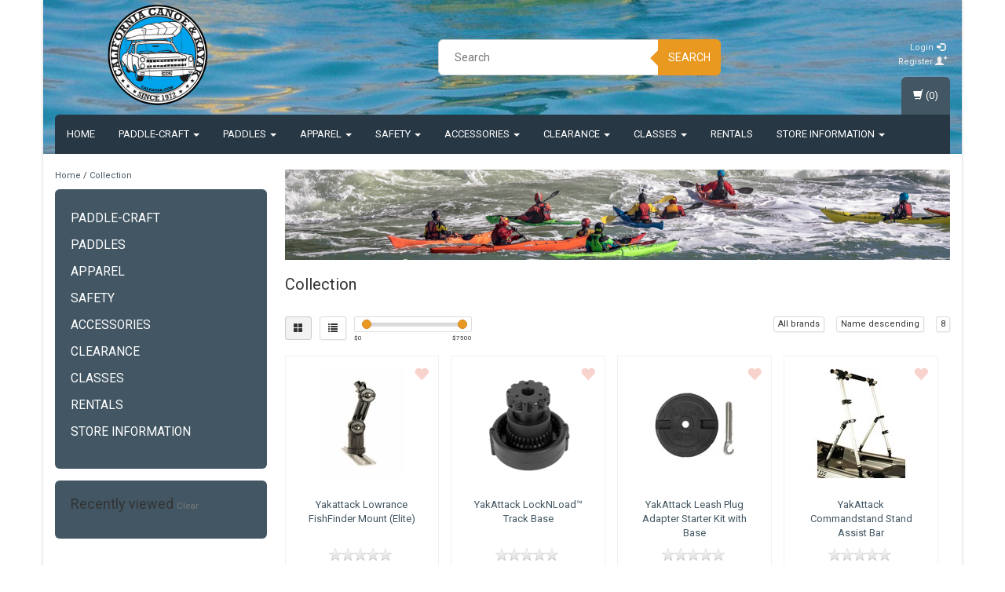

--- FILE ---
content_type: text/javascript;charset=utf-8
request_url: https://www.calkayak.com/services/stats/pageview.js
body_size: -413
content:
// SEOshop 21-01-2026 20:18:16